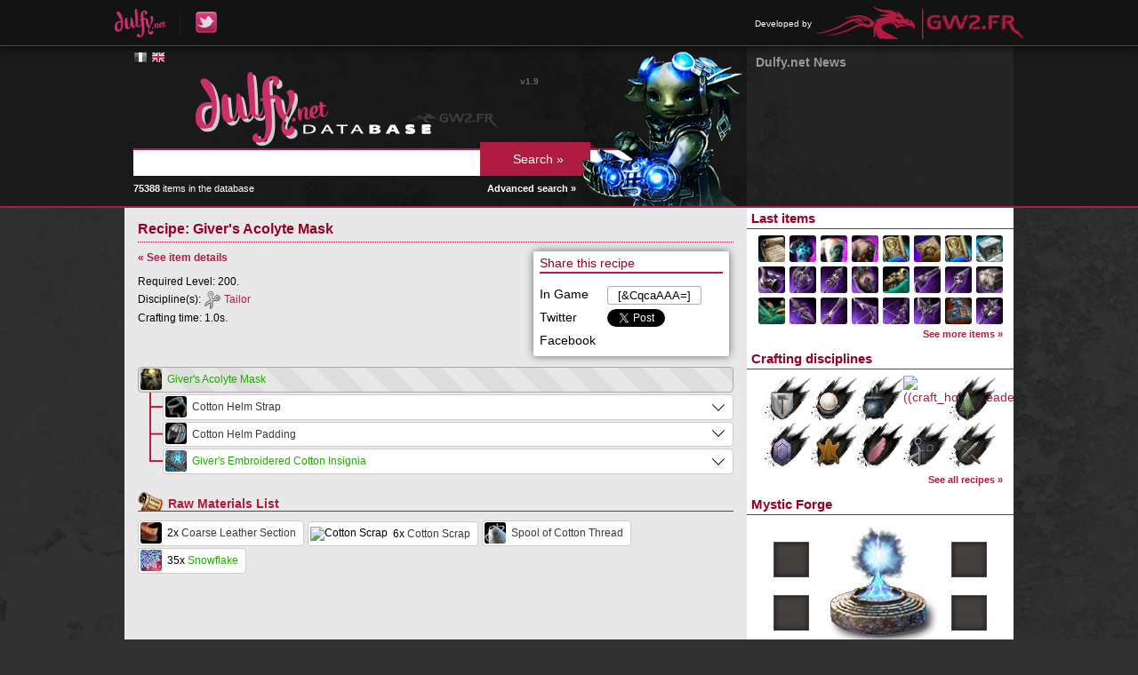

--- FILE ---
content_type: text/html; charset=UTF-8
request_url: https://db.dulfy.net/recipe/6823
body_size: 3898
content:
<!DOCTYPE html>
<html lang="en">
<head>
    <!--[if lt IE 9]>
    <script src="http://html5shiv.googlecode.com/svn/trunk/html5.js"></script>
    <![endif]-->
    <title>
                    Recipe: Giver&#039;s Acolyte Mask -
                Dulfy Database
    </title>
    <meta charset="UTF-8" />
            <link rel="stylesheet" href="https://db.gw2.fr/css/reset.css?v=1653940426" />
            <link rel="stylesheet" href="https://db.gw2.fr/css/dbmain.css?v=1653940426" />
            <link rel="stylesheet" href="https://db.gw2.fr/css/dbtitles.css?v=1653940426" />
            <link rel="stylesheet" href="https://db.gw2.fr/css/dbsearch.css?v=1653940426" />
            <link rel="stylesheet" href="https://db.gw2.fr/css/dbitem.css?v=1653940426" />
            <link rel="stylesheet" href="https://db.gw2.fr/css/rarity.css?v=1653940426" />
            <link rel="stylesheet" href="https://db.gw2.fr/css/dbmenu.css?v=1653940426" />
            <link rel="stylesheet" href="https://db.gw2.fr/css/tooltip.css?v=1653940426" />
            <link rel="stylesheet" href="https://db.gw2.fr/css/jquery.qtip.min.css?v=1653940426" />
            <link rel="stylesheet" href="https://static.blustone.fr/gw2fr/css/portal.css" />
            <link rel="stylesheet" href="https://db.gw2.fr/css/other-language.css?v=1653940426" />
        <link rel="icon" href="https://db.gw2.fr/img/favicon.png" />
</head>

<body>

    <div id="portal-bar">
    <div class="inner">
        <ul class="left">
            <li><a href="http://dulfy.net/"><img src="https://db.gw2.fr/img/dulfy_logo.png" alt="Dulfy" /></a></li>
            <li><a href="https://twitter.com/dulfycleric"><img src="https://db.gw2.fr/img/dulfy_twitter_logo.png" alt="Dulfy on Twitter" /></a></li>
        </ul>
                <ul class="right">
            <li>
                <span>Developed by</span>
                <a href="http://www.gw2.fr/"><img src="https://db.gw2.fr/img/gw2.fr_logo.png" alt="GW2.FR" /></a>
            </li>
        </ul>
    </div>
</div>

    <div id="header">
        <div class="content">
            <div class="container-right">
                <div class="container-left">
                    <div class="col-left">
                        <div class="inner-padding">
                            <div id="language-flags">
            <a href="https://db.gw2.fr/recipe/6823" hreflang="fr" class="flag lg-fr">&nbsp;</a>
            <a href="https://db.dulfy.net/recipe/6823" hreflang="en" class="flag lg-en color">&nbsp;</a>
    </div>
                            <a href="/"><img src="https://db.gw2.fr/img/db_logo_english.png" alt="Dulfy Database" /></a>
                            <form id="search-form" action="/search/" method="get">
                                <input type="text" name="query" value="" />
                                <input type="submit" value="Search &raquo;" />
                            </form>
                            <img id="search-character" src="https://db.gw2.fr/img/db_char.png" alt="Guild Wars 2 character" />
                            <div id="nb-items">
                                <strong>75388</strong> items in the database
                                <a href="/search/">Advanced search &raquo;</a>
                            </div>
                            <div id="version">v1.9</div>
                        </div>
                    </div>
                    <div class="col-right">
                        <div class="news-padding">
    <h1>Dulfy.net News</h1>
    <ul>
        </ul>
</div>
                    </div>
                </div>
            </div>
        </div>
    </div>

    <div id="main">
        <div class="content">
            <div class="container-right">
                <div class="container-left">
                    <div class="col-left">
                        <div class="inner-padding">
                            <h1>Recipe: Giver&#039;s Acolyte Mask</h1>

<div class="recipe-more">
    <div class="inner">
        <h3>Share this recipe</h3>
                    <div class="share">In Game</div>
            <div class="share share-right"><input type="text" onclick="this.select();" value="[&amp;CqcaAAA=]" /></div>
                <div class="share">Twitter</div>
        <div class="share share-right">
            <a href="https://twitter.com/share" class="twitter-share-button" data-via="GW2_FR" data-lang="en">Tweeter</a>
            <script type="text/javascript">!function(d,s,id){var js,fjs=d.getElementsByTagName(s)[0],p=/^http:/.test(d.location)?'http':'https';if(!d.getElementById(id)){js=d.createElement(s);js.id=id;js.src=p+'://platform.twitter.com/widgets.js';fjs.parentNode.insertBefore(js,fjs);}}(document, 'script', 'twitter-wjs');</script>
        </div>
        <div class="share">Facebook</div>
        <div class="share share-right" id="fb-share"></div>
    </div>
</div>

<div class="recipe">
    <p class="recipe-back-link"><a href="/item/38230">&laquo; See item details</a></p>

    <div class="recipe-info">
                    <p>Required Level: 200.</p>
            <p>
                <span>Discipline(s):</span>
                                    <span>
                        <img src="https://db.gw2.fr/img/craft_tailor_icon.png" alt="Tailor" />
                        <a href="/recipes/tailor">Tailor</a>
                    </span>
                            </p>
            <p>Crafting time: 1.0s.</p>
                        </div>

    <div class="item-clear"></div>

        <ul>
        <li>
            <div class="item item-root">
                <img data-gw2-item="38230" src="https://data.gw2.fr/db-icons/38230.png" alt="Giver&#039;s Acolyte Mask" />
                                <a data-gw2-item="38230" href="/item/38230" class="rarity_masterwork">
                    Giver&#039;s Acolyte Mask
                </a>
            </div>
                <ul>
            <li>            <div class="item-container">
                <div class="item has-recipe">
                    <img data-gw2-item="13047" src="https://data.gw2.fr/db-icons/13047.png" alt="Cotton Helm Strap" />
                                        <a data-gw2-item="13047" href="/item/13047" class="rarity_basic">Cotton Helm Strap</a>
                </div>
            </div>
                                <ul>
            <li>            <div class="item-container">
                <div class="item has-recipe">
                    <img data-gw2-item="19734" src="https://data.gw2.fr/db-icons/19734.png" alt="Cured Coarse Leather Square" />
                                        <a data-gw2-item="19734" href="/item/19734" class="rarity_basic">Cured Coarse Leather Square</a>
                </div>
            </div>
                                <ul>
            <li class="corner">            <div class="item-container">
                <div class="item">
                    <img data-gw2-item="19730" src="https://data.gw2.fr/db-icons/19730.png" alt="Coarse Leather Section" />
                                            2x
                                        <a data-gw2-item="19730" href="/item/19730" class="rarity_basic">Coarse Leather Section</a>
                </div>
            </div>
                    </li>
        </ul>

                    </li>
            <li class="corner">            <div class="item-container">
                <div class="item has-recipe">
                    <img data-gw2-item="19742" src="https://data.gw2.fr/db-icons/19742.png" alt="Bolt of Cotton" />
                                        <a data-gw2-item="19742" href="/item/19742" class="rarity_basic">Bolt of Cotton</a>
                </div>
            </div>
                                <ul>
            <li class="corner">            <div class="item-container">
                <div class="item">
                    <img data-gw2-item="19741" src="https://data.gw2.fr/db-icons/19741.png" alt="Cotton Scrap" />
                                            2x
                                        <a data-gw2-item="19741" href="/item/19741" class="rarity_basic">Cotton Scrap</a>
                </div>
            </div>
                    </li>
        </ul>

                    </li>
        </ul>

                    </li>
            <li>            <div class="item-container">
                <div class="item has-recipe">
                    <img data-gw2-item="13048" src="https://data.gw2.fr/db-icons/13048.png" alt="Cotton Helm Padding" />
                                        <a data-gw2-item="13048" href="/item/13048" class="rarity_basic">Cotton Helm Padding</a>
                </div>
            </div>
                                <ul>
            <li>            <div class="item-container">
                <div class="item has-recipe">
                    <img data-gw2-item="19742" src="https://data.gw2.fr/db-icons/19742.png" alt="Bolt of Cotton" />
                                        <a data-gw2-item="19742" href="/item/19742" class="rarity_basic">Bolt of Cotton</a>
                </div>
            </div>
                                <ul>
            <li class="corner">            <div class="item-container">
                <div class="item">
                    <img data-gw2-item="19741" src="https://data.gw2.fr/db-icons/19741.png" alt="Cotton Scrap" />
                                            2x
                                        <a data-gw2-item="19741" href="/item/19741" class="rarity_basic">Cotton Scrap</a>
                </div>
            </div>
                    </li>
        </ul>

                    </li>
            <li class="corner">            <div class="item-container">
                <div class="item">
                    <img data-gw2-item="19794" src="https://data.gw2.fr/db-icons/19794.png" alt="Spool of Cotton Thread" />
                                        <a data-gw2-item="19794" href="/item/19794" class="rarity_basic">Spool of Cotton Thread</a>
                </div>
            </div>
                    </li>
        </ul>

                    </li>
            <li class="corner">            <div class="item-container">
                <div class="item has-recipe">
                    <img data-gw2-item="38163" src="https://data.gw2.fr/db-icons/38163.png" alt="Giver&#039;s Embroidered Cotton Insignia" />
                                        <a data-gw2-item="38163" href="/item/38163" class="rarity_masterwork">Giver&#039;s Embroidered Cotton Insignia</a>
                </div>
            </div>
                                <ul>
            <li>            <div class="item-container">
                <div class="item has-recipe">
                    <img data-gw2-item="19742" src="https://data.gw2.fr/db-icons/19742.png" alt="Bolt of Cotton" />
                                        <a data-gw2-item="19742" href="/item/19742" class="rarity_basic">Bolt of Cotton</a>
                </div>
            </div>
                                <ul>
            <li class="corner">            <div class="item-container">
                <div class="item">
                    <img data-gw2-item="19741" src="https://data.gw2.fr/db-icons/19741.png" alt="Cotton Scrap" />
                                            2x
                                        <a data-gw2-item="19741" href="/item/19741" class="rarity_basic">Cotton Scrap</a>
                </div>
            </div>
                    </li>
        </ul>

                    </li>
            <li class="corner">            <div class="item-container">
                <div class="item">
                    <img data-gw2-item="86601" src="https://data.gw2.fr/db-icons/86601.png" alt="Snowflake" />
                                            35x
                                        <a data-gw2-item="86601" href="/item/86601" class="rarity_masterwork">Snowflake</a>
                </div>
            </div>
                    </li>
        </ul>

                    </li>
        </ul>

        </li>
    </ul>

    <div class="raw-materials type-recipe">
        <h2>Raw Materials List</h2>
                    <div class="item">
                <img data-gw2-item="19730" src="https://data.gw2.fr/db-icons/19730.png" alt="Coarse Leather Section" />
                 2x                 <a data-gw2-item="19730" href="/item/19730" class="rarity_basic">
                    Coarse Leather Section
                </a>
            </div>
                    <div class="item">
                <img data-gw2-item="19741" src="https://data.gw2.fr/db-icons/19741.png" alt="Cotton Scrap" />
                 6x                 <a data-gw2-item="19741" href="/item/19741" class="rarity_basic">
                    Cotton Scrap
                </a>
            </div>
                    <div class="item">
                <img data-gw2-item="19794" src="https://data.gw2.fr/db-icons/19794.png" alt="Spool of Cotton Thread" />
                                <a data-gw2-item="19794" href="/item/19794" class="rarity_basic">
                    Spool of Cotton Thread
                </a>
            </div>
                    <div class="item">
                <img data-gw2-item="86601" src="https://data.gw2.fr/db-icons/86601.png" alt="Snowflake" />
                 35x                 <a data-gw2-item="86601" href="/item/86601" class="rarity_masterwork">
                    Snowflake
                </a>
            </div>
            </div>

</div>
                        </div>
                    </div>
                    <div class="col-right">
                        <h2>Last items</h2>
                        <div class="menu_last_items">
                                <a data-gw2-item="105338" href="/item/105338">
        <img src="https://data.gw2.fr/db-icons/105338.png" alt="105338" />
    </a>
    <a data-gw2-item="106823" href="/item/106823">
        <img src="https://data.gw2.fr/db-icons/106823.png" alt="106823" />
    </a>
    <a data-gw2-item="106800" href="/item/106800">
        <img src="https://data.gw2.fr/db-icons/106800.png" alt="106800" />
    </a>
    <a data-gw2-item="106817" href="/item/106817">
        <img src="https://data.gw2.fr/db-icons/106817.png" alt="106817" />
    </a>
    <a data-gw2-item="106773" href="/item/106773">
        <img src="https://data.gw2.fr/db-icons/106773.png" alt="106773" />
    </a>
    <a data-gw2-item="106784" href="/item/106784">
        <img src="https://data.gw2.fr/db-icons/106784.png" alt="106784" />
    </a>
    <a data-gw2-item="106824" href="/item/106824">
        <img src="https://data.gw2.fr/db-icons/106824.png" alt="106824" />
    </a>
    <a data-gw2-item="106818" href="/item/106818">
        <img src="https://data.gw2.fr/db-icons/106818.png" alt="106818" />
    </a>
    <a data-gw2-item="105749" href="/item/105749">
        <img src="https://data.gw2.fr/db-icons/105749.png" alt="105749" />
    </a>
    <a data-gw2-item="106414" href="/item/106414">
        <img src="https://data.gw2.fr/db-icons/106414.png" alt="106414" />
    </a>
    <a data-gw2-item="106684" href="/item/106684">
        <img src="https://data.gw2.fr/db-icons/106684.png" alt="106684" />
    </a>
    <a data-gw2-item="106144" href="/item/106144">
        <img src="https://data.gw2.fr/db-icons/106144.png" alt="106144" />
    </a>
    <a data-gw2-item="106825" href="/item/106825">
        <img src="https://data.gw2.fr/db-icons/106825.png" alt="106825" />
    </a>
    <a data-gw2-item="106577" href="/item/106577">
        <img src="https://data.gw2.fr/db-icons/106577.png" alt="106577" />
    </a>
    <a data-gw2-item="106369" href="/item/106369">
        <img src="https://data.gw2.fr/db-icons/106369.png" alt="106369" />
    </a>
    <a data-gw2-item="106428" href="/item/106428">
        <img src="https://data.gw2.fr/db-icons/106428.png" alt="106428" />
    </a>
    <a data-gw2-item="106767" href="/item/106767">
        <img src="https://data.gw2.fr/db-icons/106767.png" alt="106767" />
    </a>
    <a data-gw2-item="105618" href="/item/105618">
        <img src="https://data.gw2.fr/db-icons/105618.png" alt="105618" />
    </a>
    <a data-gw2-item="105626" href="/item/105626">
        <img src="https://data.gw2.fr/db-icons/105626.png" alt="105626" />
    </a>
    <a data-gw2-item="106703" href="/item/106703">
        <img src="https://data.gw2.fr/db-icons/106703.png" alt="106703" />
    </a>
    <a data-gw2-item="106182" href="/item/106182">
        <img src="https://data.gw2.fr/db-icons/106182.png" alt="106182" />
    </a>
    <a data-gw2-item="106555" href="/item/106555">
        <img src="https://data.gw2.fr/db-icons/106555.png" alt="106555" />
    </a>
    <a data-gw2-item="105889" href="/item/105889">
        <img src="https://data.gw2.fr/db-icons/105889.png" alt="105889" />
    </a>
    <a data-gw2-item="106474" href="/item/106474">
        <img src="https://data.gw2.fr/db-icons/106474.png" alt="106474" />
    </a>
                            <div class="see-more"><a href="/items">See more items &raquo;</a></div>
                        </div>
                        <h2>Crafting disciplines</h2>
                        <div class="menu_crafting_disciplines">
                                <a href="/recipes/armorsmith">
        <img src="https://db.gw2.fr/img/craft_armorsmith.png" alt="Armorsmith" title="Armorsmith" class="menu_discipline" />
    </a>
    <a href="/recipes/artificer">
        <img src="https://db.gw2.fr/img/craft_artificer.png" alt="Artificer" title="Artificer" class="menu_discipline" />
    </a>
    <a href="/recipes/chef">
        <img src="https://db.gw2.fr/img/craft_chef.png" alt="Chef" title="Chef" class="menu_discipline" />
    </a>
    <a href="/recipes/homesteader">
        <img src="https://db.gw2.fr/img/craft_homesteader.png" alt="((craft_homesteader))" title="((craft_homesteader))" class="menu_discipline" />
    </a>
    <a href="/recipes/huntsman">
        <img src="https://db.gw2.fr/img/craft_huntsman.png" alt="Huntsman" title="Huntsman" class="menu_discipline" />
    </a>
    <a href="/recipes/jeweler">
        <img src="https://db.gw2.fr/img/craft_jeweler.png" alt="Jeweler" title="Jeweler" class="menu_discipline" />
    </a>
    <a href="/recipes/leatherworker">
        <img src="https://db.gw2.fr/img/craft_leatherworker.png" alt="Leatherworker" title="Leatherworker" class="menu_discipline" />
    </a>
    <a href="/recipes/scribe">
        <img src="https://db.gw2.fr/img/craft_scribe.png" alt="Scribe" title="Scribe" class="menu_discipline" />
    </a>
    <a href="/recipes/tailor">
        <img src="https://db.gw2.fr/img/craft_tailor.png" alt="Tailor" title="Tailor" class="menu_discipline" />
    </a>
    <a href="/recipes/weaponsmith">
        <img src="https://db.gw2.fr/img/craft_weaponsmith.png" alt="Weaponsmith" title="Weaponsmith" class="menu_discipline" />
    </a>
                            <div class="see-more"><a href="/recipes">See all recipes &raquo;</a></div>
                        </div>
                        <h2>Mystic Forge</h2>
                        <div class="menu_mystic_forge">
                            <div class="forge">
            <div class="item" title="Add an ingredient from an item page"></div>
            <div class="item" title="Add an ingredient from an item page"></div>
            <div class="item" title="Add an ingredient from an item page"></div>
            <div class="item" title="Add an ingredient from an item page"></div>
        <div class="result" title="Add the result of the recipe"></div>
</div>
                            <div class="see-more"><a href="/mystic/recipes">Mystic Forge recipes &raquo;</a></div>
                        </div>
                        <h2>Guild Emblem Generator</h2>
                        <div class="menu_emblems">
                            <img src="https://data.gw2.fr/guild-emblem/misc/last/200.png" alt="Last generated guild emblem" />
                            <div class="see-more"><a href="/emblems">Generate your guild&#039;s emblem &raquo;</a></div>
                        </div>
                    </div>
                </div>
            </div>
        </div>
    </div>

    <div id="footer">
        <div class="content">
            <div class="inner-padding">
                <p>© 2013 ArenaNet, Inc. All rights reserved. Guild Wars 2, ArenaNet, NCsoft, the Interlocking NC Logo, and all associated logos and designs are trademarks or registered trademarks of NCsoft Corporation. All other trademarks are the property of their respective owners.</p>
                <p>Dulfy and GW2.FR are fan sites that only engage their authors, but not the creators and editors of Guild Wars 2. The Dulfy Database works thanks to the official Guild Wars 2 API and is developed by GW2.FR.</p>
            </div>
        </div>
    </div>

    <div id="mystic-overlay">
        <div id="mystic-confirm">
            <div class="inner">
                <form action="/mystic/suggest" method="get">
                                            <div class="item">
                            <div class="icon"></div>
                            <input type="number" name="count[]" min="1" max="250" value="1" />
                        </div>
                        +                        <input type="hidden" name="ingr[]" value="" />
                                            <div class="item">
                            <div class="icon"></div>
                            <input type="number" name="count[]" min="1" max="250" value="1" />
                        </div>
                        +                        <input type="hidden" name="ingr[]" value="" />
                                            <div class="item">
                            <div class="icon"></div>
                            <input type="number" name="count[]" min="1" max="250" value="1" />
                        </div>
                        +                        <input type="hidden" name="ingr[]" value="" />
                                            <div class="item">
                            <div class="icon"></div>
                            <input type="number" name="count[]" min="1" max="250" value="1" />
                        </div>
                                                <input type="hidden" name="ingr[]" value="" />
                    =
                    <div class="item">
                        <div class="icon"></div>
                        <label>Min <input type="number" name="resmin" min="1" max="250" value="1" /></label><br />
                        <label>Max <input type="number" name="resmax" min="1" max="250" value="1" /></label>
                    </div>
                    <input type="hidden" name="result" value="" />
                    <input type="submit" value="Suggest this recipe" />
                    <button>Cancel</button>
                </form>
            </div>
        </div>
    </div>

    <script type="text/javascript">
        var base_url = "/",
            content_url = "https://db.gw2.fr/",
            icon_url = "https://data.gw2.fr/db-icons/%d.png";
    </script>
            <script type="text/javascript" src="https://db.gw2.fr/js/jquery.js?v=1653940426"></script>
            <script type="text/javascript" src="https://db.gw2.fr/js/jquery.autocomplete.js?v=1653940426"></script>
            <script type="text/javascript" src="https://db.gw2.fr/js/database.js?v=1653940426"></script>
            <script type="text/javascript" src="https://db.gw2.fr/js/tooltip.js?v=1653940426"></script>
            <script type="text/javascript" src="https://db.gw2.fr/js/jquery.qtip.min.js?v=1653940426"></script>
            <script type="text/javascript" src="https://db.gw2.fr/js/mystic.js?v=1653940426"></script>
            <script type="text/javascript" src="https://db.gw2.fr/js/recipe.js?v=1653940426"></script>
            <script type="text/javascript" src="https://db.gw2.fr/js/fb-share.js?v=1654130168"></script>
    
    <script type="text/javascript">

  var _gaq = _gaq || [];
  _gaq.push(['_setAccount', 'UA-15511973-5']);
  _gaq.push(['_trackPageview']);

  (function() {
    var ga = document.createElement('script'); ga.type = 'text/javascript'; ga.async = true;
    ga.src = ('https:' == document.location.protocol ? 'https://ssl' : 'http://www') + '.google-analytics.com/ga.js';
    var s = document.getElementsByTagName('script')[0]; s.parentNode.insertBefore(ga, s);
  })();

</script>

</body>
</html>


--- FILE ---
content_type: text/css
request_url: https://db.gw2.fr/css/dbmain.css?v=1653940426
body_size: 1976
content:
/**
 * GW2.FR Database
 * http://db.gw2.fr/
 *
 * Design: Jona "Malcom" Detaille
 * Code: Yoann "Yoone" Bentz
 *       Elyas "Hirokoshi" Kamel
 *
 * Main website: http://www.gw2.fr/
 */

@charset "utf-8";

* {
	outline: none !important;
}

strong, b { font-weight: bold; }

body, form * {
	font-family: Verdana, Geneva, sans-serif;
	font-size: 14px;
	color: #000;
}

html, body {
	height: 100%;
	line-height: normal;
}
	body {
		background: #313131 fixed bottom center no-repeat url("../img/db_foot.jpg");
	}

a, a:link, a:visited {
	color: #b01b41;
	text-decoration: none;
}
	a:hover, a:active {
		text-decoration: underline;
	}

.content {
	margin: auto;
	width: 1000px;
	overflow: hidden;
}
	.content .container-right {
		position: relative;
		width: 100%;
		float: left;
		clear: left;
	}
	.content .container-left {
		position: relative;
		width: 100%;
		float: left;
		right: 30%;
	}
		.content .col-left {
			position: relative;
			width: 70%;
			float: left;
			left: 30%;
		}
		.content .col-right {
			position: relative;
			width: 30%;
			float: left;
			left: 30%;
		}

#header {
	background: #1a1a1a;
	border-bottom: 2px solid #b01b41;
	margin-top: 52px;
}
	#header .content .container-left {
		background: #1a1a1a top right no-repeat url("../img/db_top_left.jpg");
		height: 180px;
	}
	#header .content .container-right {
		background: rgba(100, 100, 100, 0.2) top right no-repeat url("../img/db_top_right.jpg");
	}
	#header .content .inner-padding {
		position: relative;
		padding: 25px 10px;
		line-height: 0;
	}
		#header .content .inner-padding #language-flags {
			position: absolute;
			margin-top: -20px;
		}
			#header .content .inner-padding #language-flags a.flag {
				display: inline-block;
				width: 16px;
				height: 16px;
				text-decoration: none;
				background-position: bottom;
			}
				#header .content .inner-padding #language-flags a.flag.color,
				#header .content .inner-padding #language-flags a.flag:hover {
					background-position: top;
				}
				#header .content .inner-padding #language-flags a.flag.lg-fr {
					background-image: url("../img/flag_fr.png");
				}
				#header .content .inner-padding #language-flags a.flag.lg-en {
					background-image: url("../img/flag_en.png");
				}
				#header .content .inner-padding #language-flags a.flag.lg-de {
					background-image: url("../img/flag_de.png");
				}
				#header .content .inner-padding #language-flags a.flag.lg-es {
					background-image: url("../img/flag_es.png");
				}
		#header .content .inner-padding #nb-items {
			position: absolute;
			top: 160px;
			font-size: 11px;
			width: 498px;
			color: #fff;
		}
			#header .content .inner-padding #nb-items a {
				display: block;
				font-weight: bold;
				float: right;
				color: #fff;
			}
		#header .content .inner-padding #version {
			position: absolute;
			top: 40px;
			left: 445px;
			color: #666;
			font-size: 10px;
			font-weight: bold;
		}
	#header .content .news-padding {
		padding: 10px;
	}
		#header .content .news-padding h1 {
			color: #999;
			border: none;
			font-size: 14px;
			margin-bottom: 3px;
		}
		#header .content .news-padding ul {
			font-size: 11px;
			list-style-image: url("../img/news_li.png");
			margin-left: 22px;
		}
		#header .content .news-padding ul li { margin-bottom: 5px; }
		#header .content .news-padding ul li a { color: #fff; }

#search-form {
	position: relative;
}
	#search-form input {
        background: #fff;
		margin: 0;
		font-size: 18px;
		display: inline-block;
	}
	#search-form input[type="text"] {
		border: none;
		border-top: 2px solid #b01b41;
		width: 380px;
		padding: 4px 200px 4px 4px;
	}
	#search-form input[type="submit"] {
		border: none;
		position: absolute;
		bottom: 0;
		left: 390px;
		color: #fff;
		padding: 11px;
		font-size: 14px;
		width: 130px;
		text-align: center;
		background: transparent;
		background-image: url("../img/db_search_btn_shadow.gif"), url("../img/db_search_btn_back.gif");
		background-size: 6px 7px, 124px 40px;
		background-repeat: no-repeat;
		background-position: top right, top left;
	}
	#search-form input[type="submit"]::-moz-focus-inner {
		border: 0;
	}
	#search-form input[type="submit"]:hover {
		cursor: pointer;
		text-decoration: underline;
	}

#search-character {
	position: absolute;
	top: 4px;
	left: 510px;
	z-index: 2;
}

#main .content .container-left {
	background: #e8e8e8;
}
	#main .content .container-right {
		background: #fff;
		border-bottom: 2px solid #b01b41;
	}
	#main .content .inner-padding {
		padding: 15px;
	}

#footer .content .inner-padding {
	margin: 0 20px 30px 20px;
	padding: 30px 110px;
	color: #fff;
	font-size: 12px;
	text-align: center;
	background-image: url("../img/arenanet_logo.png"), url("../img/ncsoft_logo.png");
	background-position: left center, right center;
	background-repeat: no-repeat;
}

#mystic-overlay {
	display: none;
	background: #000;
	background: rgba(0, 0, 0, 0.7);
	position: fixed;
	top: 0;
	left: 0;
	width: 100%;
	height: 100%;
	z-index: 10;
}
	#mystic-confirm {
		background: #e8e8e8;
		position: absolute;
		top: 50%;
		left: 50%;
		width: 500px;
		margin-left: -250px;
		height: 200px;
		margin-top: -100px;
		border-radius: 5px;
		text-align: center;
		font-size: 30px;
		font-weight: bold;
	}
		#mystic-confirm .inner {
			padding-top: 35px;
		}
		#mystic-confirm .item {
			display: inline-block;
			vertical-align: top;
			height: 105px;
			margin-top: -5px;
		}
			#mystic-confirm .item img {
				width: 48px;
				height: 48px;
				border-radius: 3px;
			}
		#mystic-confirm form label {
			font-size: 9px;
		}
		#mystic-confirm form input[type="number"] {
			width: 42px;
		}
		#mystic-confirm form input[type="number"],
		#mystic-confirm form input[type="submit"],
		#mystic-confirm form button {
			background: #fff;
			border: 1px solid #bbb;
			padding: 2px 3px;
			color: #b01b41;
			border-radius: 3px;
			box-shadow: 2px 2px 2px #bbb;
		}
			#mystic-confirm form input[type="number"]:hover,
			#mystic-confirm form input[type="number"]:focus,
			#mystic-confirm form input[type="submit"]:hover,
			#mystic-confirm form input[type="submit"]:focus,
			#mystic-confirm form button:hover,
			#mystic-confirm form button:focus {
				border: 1px solid #b01b41;
			}
		#mystic-confirm form input[type="submit"],
		#mystic-confirm form button {
			padding: 3px 10px;
		}
			#mystic-confirm form input[type="submit"]:active,
			#mystic-confirm form button:active {
				box-shadow: inset 2px 2px 2px #bbb;
			}

form#mystic-captcha {
	text-align: center;
	margin-top: 30px;
}
	form#mystic-captcha > * {
		display: inline-block;
	}

.pagination {
	margin-top: 15px;
}
	.pagination > div {
		background: #fff;
		border: 1px solid #ccc;
		border-radius: 5px;
		display: inline;
	}
	.pagination * {
		display: inline-block;
		padding: 3px 2px;
	}
	.pagination .cur {
		font-weight: bold;
	}

.autocomplete-suggestions {
	border: 1px solid #ccc;
	background: #fff;
	cursor: pointer;
	overflow: auto;
	box-shadow: 1px 4px 3px rgba(50, 50, 50, 0.6);
	width: 380px !important;
}
	.autocomplete-suggestions strong {
		font-weight: bold;
		color: #b01b41;
	}
	.autocomplete-suggestion {
		padding: 3px 5px;
		white-space: nowrap;
		overflow: hidden;
	}
		.autocomplete-suggestion img {
			width: 24px;
			height: 24px;
			line-height: 24px;
			display: inline-block;
			vertical-align: middle;
		}
		.autocomplete-selected,
		.autocomplete-selected strong,
		.autocomplete-suggestion:hover,
		.autocomplete-suggestion:hover strong {
			background: #b01b41;
			color: #fff;
		}


--- FILE ---
content_type: text/css
request_url: https://db.gw2.fr/css/dbsearch.css?v=1653940426
body_size: 1004
content:
/**
 * GW2.FR Database
 * http://db.gw2.fr/
 *
 * Design: Jona "Malcom" Detaille
 * Code: Yoann "Yoone" Bentz
 *       Elyas "Hirokoshi" Kamel
 *
 * Main website: http://www.gw2.fr/
 */

@charset "utf-8";

/* Advanced Search */

.adv-subtype {
	display: none;
}

.adv-search-form {
	border-bottom: 1px dotted rgb(176, 27, 65);
	margin-bottom: 10px;
	padding-bottom: 5px;
}
	.adv-search-form label {
		display: inline-block;
		width: 170px;
		vertical-align: top;
		padding-top: 4px;
	}
	.adv-search-form .radio {
		display: inline-block;
		width: 490px;
	}
		.adv-search-form .radio label {
			display: inline-block;
			width: auto;
		}
	.adv-search-form .checkboxes {
		display: inline-block;
	}
		.adv-search-form .checkboxes label {
			display: none; /* block */
			width: auto;
		}
		.adv-search-form .checkboxes a.hide-div {
			display: none;
		}
		.adv-search-form .checkboxes a.show-div,
		.adv-search-form .checkboxes a.hide-div {
			line-height: 25px;
		}
	.adv-search-form input[type="text"],
	.adv-search-form input[type="submit"],
	.adv-search-form input[type="number"],
	.adv-search-form select {
		background: #fff;
		border: 1px solid #bbb;
		padding: 2px 3px;
		color: #b01b41;
		border-radius: 3px;
		box-shadow: 2px 2px 2px #bbb;
	}
		.adv-search-form input[type="text"]:hover,
		.adv-search-form input[type="text"]:focus,
		.adv-search-form input[type="submit"]:hover,
		.adv-search-form input[type="submit"]:focus,
		.adv-search-form input[type="number"]:hover,
		.adv-search-form input[type="number"]:focus,
		.adv-search-form select:hover,
		.adv-search-form select:focus {
			border: 1px solid #b01b41;
		}
	.adv-search-form select {
		padding: 1px;
		width: 180px;
	}
		.adv-search-form select.adv-subtype + select.adv-subtype {
			width: 120px;
		}
	.adv-search-form input[type="text"] {
		width: 250px;
	}
	.adv-search-form input[type="number"] {
		width: 50px;
	}
	.adv-search-form input[type="radio"] {
		margin: 3px 0 0 0;
	}
	.adv-search-form input[type="submit"] {
		padding: 3px 10px;
	}
		.adv-search-form input[type="submit"]:active {
			box-shadow: inset 2px 2px 2px #bbb;
		}
	.adv-search-form p {
		margin-bottom: 5px;
	}
	.adv-search-form p:last-child {
		margin-top: 10px;
	}

/* Table */

.search-table {
	margin-top: 15px;
	width: 100%;
}

.search-table img {
	width: 36px;
	height: 36px;
	vertical-align: middle;
	border-radius: 3px;
}

.search-table thead {
	border-bottom: 1px solid #b01b41;
	font-weight: bold;
}

.search-table thead th {
	padding: 5px 0;
	color: #b01b41;
}
.search-table thead * { text-align: left; }

.search-table .icon { width: 45px; }
.search-table .name { width: 50%; }

.search-table .rarity,
.search-table .type {
	padding-left: 10px;
}

.search-table .level,
.search-table .min_rating {
	text-align: center;
}

.search-table tbody tr td {
	height: 40px;
	vertical-align: middle;
}

.search-table tbody .white { background: #fff; }
.search-table tbody .level { text-align: center; }

/* Others */

.search-nbresults {
	font-style: italic;
	margin-bottom: 10px;
}

.sort_by img {
    margin:-8px 0px -5px -8px;
    width:20px;
    height:20px;
}

.mystic-filter {
	margin-bottom: 10px;
}


--- FILE ---
content_type: text/css
request_url: https://db.gw2.fr/css/other-language.css?v=1653940426
body_size: 318
content:
/**
 * GW2.FR Database
 * http://db.gw2.fr/
 *
 * Design: Jona "Malcom" Detaille
 * Code: Yoann "Yoone" Bentz
 *       Elyas "Hirokoshi" Kamel
 *
 * Main website: http://www.gw2.fr/
 */

@charset "utf-8";

#portal-bar {
	color: #fff;
}
	#portal-bar ul li {
		margin-top: 7px;
		padding-right: 10px;
	}
		#portal-bar ul li > * {
			display: inline-block;
			vertical-align: middle;
		}
		#portal-bar ul li + li {
			padding-left: 10px;
		}
		#portal-bar ul.right li {
			padding-right: 0;
		}


--- FILE ---
content_type: application/javascript
request_url: https://db.gw2.fr/js/mystic.js?v=1653940426
body_size: 1198
content:
/**
 * GW2.FR Database
 * http://db.gw2.fr/
 *
 * Design: Jona "Malcom" Detaille
 * Code: Yoann "Yoone" Bentz
 *       Elyas "Hirokoshi" Kamel
 *
 * Main website: http://www.gw2.fr/
 *
 */

(function($) {

	var ingr = [],
		url = window.location.href,
		cookies = document.cookie.split(";"),
		mystic_cookie = "mystic=";

	/*
	 * Generate HTML code from item_id
	 */
	$.fn.ImageHtml = function(item_id) {
		return '<img data-gw2-item="' + item_id + '" src="' + icon_url.replace('%d', item_id) + '" alt="Mystic ingredient" />';
	};

	/*
	 * Event: a mystic forge ingredient is clicked
	 */
	$("body").on("click", ".menu_mystic_forge .item", function() {
		if ($(this).is(":empty"))
		{
			var item_id = url.match(/(?:item|history)\/([0-9]+)$/);

			if (item_id !== null)
			{
				item_id = item_id[1];
				for (var i = 0; i < ingr.length; i++)
				{
					if (ingr[i] == item_id)
					{
						ingr.splice(i, 1);
						$(".menu_mystic_forge .item img[data-gw2-item='" + item_id + "']").remove();
						break;
					}
				}

				ingr.push(item_id);
				$(this).html($(this).ImageHtml(item_id));
			}
		}
		else
		{
			var item_id = $(this).find("img").attr("data-gw2-item");
			ingr.splice(ingr.indexOf(item_id), 1);

			$(this).empty();
			$(".tooltip").hide();
		}

		if ($(".menu_mystic_forge .item img").length == 0)
			ingr = [];

		if (ingr.length >= 4)
			$(".menu_mystic_forge .result").fadeIn();
		else
			$(".menu_mystic_forge .result").fadeOut();

		document.cookie = mystic_cookie + ingr.join(",") + "; path=/";
	});

	/*
	 * Event: send the recipe
	 */
	$("body").on("click", ".menu_mystic_forge .result", function() {
		var item_id = url.match(/(?:item|history)\/([0-9]+)$/);

		if (item_id !== null)
		{
			item_id = item_id[1];

			for (var i = 0; i < ingr.length; i++)
			{
				$("#mystic-confirm .item:nth-child(" + (2 * i + 1) + ") .icon").html($(this).ImageHtml(ingr[i]));
				$("#mystic-confirm form input[type='hidden']:nth-child(" + (2 * i + 2) + ")").val(ingr[i]);
			}
			$("#mystic-confirm .item:nth-child(" + (2 * ingr.length + 1) + ") .icon").html($(this).ImageHtml(item_id));
			$("#mystic-confirm form input[type='hidden']:nth-child(" + (2 * ingr.length + 2) + ")").val(item_id);

			$("#mystic-overlay").show();
		}
	});

	/*
	 * Event: cancel suggesting mystic recipe
	 */
	$("body").on("click", "#mystic-confirm button", function(e) {
		e.preventDefault();
		$("#mystic-overlay").hide();
	});

	/*
	 * Init
	 */
	for (var i = 0; i < cookies.length; i++)
	{
		var cookie = cookies[i].trim();
		if (cookie.indexOf(mystic_cookie) == 0)
		{
			ingr = cookie.substring(mystic_cookie.length, cookie.length).split(",");
			break;
		}
	}

	if (ingr && !ingr[0])
		ingr = [];

	for (var i = 0; i < ingr.length; i++)
		$(".menu_mystic_forge .item:nth-child(" + (i + 1) + ")").html($(this).ImageHtml(ingr[i]));

	if (ingr.length >= 4)
		$(".menu_mystic_forge .result").fadeIn(500);

	/*
	 * Tooltips for non-item pages
	 */
	$(".menu_mystic_forge .item, .menu_mystic_forge .result").qtip({
		position: {
			my: "bottom center",
			at: "top center",
			adjust: {
				y: -2
			}
		},
		style: "qtip-tipsy",
	});

}(jQuery));


--- FILE ---
content_type: application/javascript
request_url: https://db.gw2.fr/js/fb-share.js?v=1654130168
body_size: 457
content:
/**
 * GW2.FR Database
 * http://db.gw2.fr/
 *
 * Design: Jona "Malcom" Detaille
 * Code: Yoann "Yoone" Bentz
 *       Elyas "Hirokoshi" Kamel
 *
 * Main website: http://www.gw2.fr/
 */

var loc = encodeURIComponent(document.location.href);

$("#fb-share").html('<iframe src="https://www.facebook.com/plugins/share_button.php?href=' + loc + '&layout=button&size=small&appId=1762581520678243&width=81&height=20" width="81" height="20" style="border:none;overflow:hidden" scrolling="no" frameborder="0" allowfullscreen="true" allow="autoplay; clipboard-write; encrypted-media; picture-in-picture; web-share"></iframe>');
